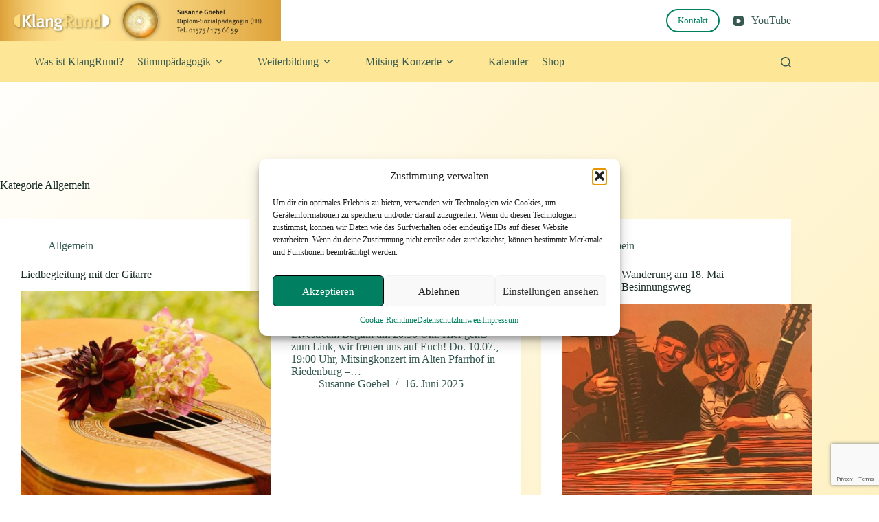

--- FILE ---
content_type: text/html; charset=utf-8
request_url: https://www.google.com/recaptcha/api2/anchor?ar=1&k=6LfR4AcrAAAAAJEztgZI_uoWBc1WcZHanNTclVct&co=aHR0cHM6Ly9rbGFuZ3J1bmQuZGU6NDQz&hl=en&v=PoyoqOPhxBO7pBk68S4YbpHZ&size=invisible&anchor-ms=20000&execute-ms=30000&cb=v446kw332s16
body_size: 48658
content:
<!DOCTYPE HTML><html dir="ltr" lang="en"><head><meta http-equiv="Content-Type" content="text/html; charset=UTF-8">
<meta http-equiv="X-UA-Compatible" content="IE=edge">
<title>reCAPTCHA</title>
<style type="text/css">
/* cyrillic-ext */
@font-face {
  font-family: 'Roboto';
  font-style: normal;
  font-weight: 400;
  font-stretch: 100%;
  src: url(//fonts.gstatic.com/s/roboto/v48/KFO7CnqEu92Fr1ME7kSn66aGLdTylUAMa3GUBHMdazTgWw.woff2) format('woff2');
  unicode-range: U+0460-052F, U+1C80-1C8A, U+20B4, U+2DE0-2DFF, U+A640-A69F, U+FE2E-FE2F;
}
/* cyrillic */
@font-face {
  font-family: 'Roboto';
  font-style: normal;
  font-weight: 400;
  font-stretch: 100%;
  src: url(//fonts.gstatic.com/s/roboto/v48/KFO7CnqEu92Fr1ME7kSn66aGLdTylUAMa3iUBHMdazTgWw.woff2) format('woff2');
  unicode-range: U+0301, U+0400-045F, U+0490-0491, U+04B0-04B1, U+2116;
}
/* greek-ext */
@font-face {
  font-family: 'Roboto';
  font-style: normal;
  font-weight: 400;
  font-stretch: 100%;
  src: url(//fonts.gstatic.com/s/roboto/v48/KFO7CnqEu92Fr1ME7kSn66aGLdTylUAMa3CUBHMdazTgWw.woff2) format('woff2');
  unicode-range: U+1F00-1FFF;
}
/* greek */
@font-face {
  font-family: 'Roboto';
  font-style: normal;
  font-weight: 400;
  font-stretch: 100%;
  src: url(//fonts.gstatic.com/s/roboto/v48/KFO7CnqEu92Fr1ME7kSn66aGLdTylUAMa3-UBHMdazTgWw.woff2) format('woff2');
  unicode-range: U+0370-0377, U+037A-037F, U+0384-038A, U+038C, U+038E-03A1, U+03A3-03FF;
}
/* math */
@font-face {
  font-family: 'Roboto';
  font-style: normal;
  font-weight: 400;
  font-stretch: 100%;
  src: url(//fonts.gstatic.com/s/roboto/v48/KFO7CnqEu92Fr1ME7kSn66aGLdTylUAMawCUBHMdazTgWw.woff2) format('woff2');
  unicode-range: U+0302-0303, U+0305, U+0307-0308, U+0310, U+0312, U+0315, U+031A, U+0326-0327, U+032C, U+032F-0330, U+0332-0333, U+0338, U+033A, U+0346, U+034D, U+0391-03A1, U+03A3-03A9, U+03B1-03C9, U+03D1, U+03D5-03D6, U+03F0-03F1, U+03F4-03F5, U+2016-2017, U+2034-2038, U+203C, U+2040, U+2043, U+2047, U+2050, U+2057, U+205F, U+2070-2071, U+2074-208E, U+2090-209C, U+20D0-20DC, U+20E1, U+20E5-20EF, U+2100-2112, U+2114-2115, U+2117-2121, U+2123-214F, U+2190, U+2192, U+2194-21AE, U+21B0-21E5, U+21F1-21F2, U+21F4-2211, U+2213-2214, U+2216-22FF, U+2308-230B, U+2310, U+2319, U+231C-2321, U+2336-237A, U+237C, U+2395, U+239B-23B7, U+23D0, U+23DC-23E1, U+2474-2475, U+25AF, U+25B3, U+25B7, U+25BD, U+25C1, U+25CA, U+25CC, U+25FB, U+266D-266F, U+27C0-27FF, U+2900-2AFF, U+2B0E-2B11, U+2B30-2B4C, U+2BFE, U+3030, U+FF5B, U+FF5D, U+1D400-1D7FF, U+1EE00-1EEFF;
}
/* symbols */
@font-face {
  font-family: 'Roboto';
  font-style: normal;
  font-weight: 400;
  font-stretch: 100%;
  src: url(//fonts.gstatic.com/s/roboto/v48/KFO7CnqEu92Fr1ME7kSn66aGLdTylUAMaxKUBHMdazTgWw.woff2) format('woff2');
  unicode-range: U+0001-000C, U+000E-001F, U+007F-009F, U+20DD-20E0, U+20E2-20E4, U+2150-218F, U+2190, U+2192, U+2194-2199, U+21AF, U+21E6-21F0, U+21F3, U+2218-2219, U+2299, U+22C4-22C6, U+2300-243F, U+2440-244A, U+2460-24FF, U+25A0-27BF, U+2800-28FF, U+2921-2922, U+2981, U+29BF, U+29EB, U+2B00-2BFF, U+4DC0-4DFF, U+FFF9-FFFB, U+10140-1018E, U+10190-1019C, U+101A0, U+101D0-101FD, U+102E0-102FB, U+10E60-10E7E, U+1D2C0-1D2D3, U+1D2E0-1D37F, U+1F000-1F0FF, U+1F100-1F1AD, U+1F1E6-1F1FF, U+1F30D-1F30F, U+1F315, U+1F31C, U+1F31E, U+1F320-1F32C, U+1F336, U+1F378, U+1F37D, U+1F382, U+1F393-1F39F, U+1F3A7-1F3A8, U+1F3AC-1F3AF, U+1F3C2, U+1F3C4-1F3C6, U+1F3CA-1F3CE, U+1F3D4-1F3E0, U+1F3ED, U+1F3F1-1F3F3, U+1F3F5-1F3F7, U+1F408, U+1F415, U+1F41F, U+1F426, U+1F43F, U+1F441-1F442, U+1F444, U+1F446-1F449, U+1F44C-1F44E, U+1F453, U+1F46A, U+1F47D, U+1F4A3, U+1F4B0, U+1F4B3, U+1F4B9, U+1F4BB, U+1F4BF, U+1F4C8-1F4CB, U+1F4D6, U+1F4DA, U+1F4DF, U+1F4E3-1F4E6, U+1F4EA-1F4ED, U+1F4F7, U+1F4F9-1F4FB, U+1F4FD-1F4FE, U+1F503, U+1F507-1F50B, U+1F50D, U+1F512-1F513, U+1F53E-1F54A, U+1F54F-1F5FA, U+1F610, U+1F650-1F67F, U+1F687, U+1F68D, U+1F691, U+1F694, U+1F698, U+1F6AD, U+1F6B2, U+1F6B9-1F6BA, U+1F6BC, U+1F6C6-1F6CF, U+1F6D3-1F6D7, U+1F6E0-1F6EA, U+1F6F0-1F6F3, U+1F6F7-1F6FC, U+1F700-1F7FF, U+1F800-1F80B, U+1F810-1F847, U+1F850-1F859, U+1F860-1F887, U+1F890-1F8AD, U+1F8B0-1F8BB, U+1F8C0-1F8C1, U+1F900-1F90B, U+1F93B, U+1F946, U+1F984, U+1F996, U+1F9E9, U+1FA00-1FA6F, U+1FA70-1FA7C, U+1FA80-1FA89, U+1FA8F-1FAC6, U+1FACE-1FADC, U+1FADF-1FAE9, U+1FAF0-1FAF8, U+1FB00-1FBFF;
}
/* vietnamese */
@font-face {
  font-family: 'Roboto';
  font-style: normal;
  font-weight: 400;
  font-stretch: 100%;
  src: url(//fonts.gstatic.com/s/roboto/v48/KFO7CnqEu92Fr1ME7kSn66aGLdTylUAMa3OUBHMdazTgWw.woff2) format('woff2');
  unicode-range: U+0102-0103, U+0110-0111, U+0128-0129, U+0168-0169, U+01A0-01A1, U+01AF-01B0, U+0300-0301, U+0303-0304, U+0308-0309, U+0323, U+0329, U+1EA0-1EF9, U+20AB;
}
/* latin-ext */
@font-face {
  font-family: 'Roboto';
  font-style: normal;
  font-weight: 400;
  font-stretch: 100%;
  src: url(//fonts.gstatic.com/s/roboto/v48/KFO7CnqEu92Fr1ME7kSn66aGLdTylUAMa3KUBHMdazTgWw.woff2) format('woff2');
  unicode-range: U+0100-02BA, U+02BD-02C5, U+02C7-02CC, U+02CE-02D7, U+02DD-02FF, U+0304, U+0308, U+0329, U+1D00-1DBF, U+1E00-1E9F, U+1EF2-1EFF, U+2020, U+20A0-20AB, U+20AD-20C0, U+2113, U+2C60-2C7F, U+A720-A7FF;
}
/* latin */
@font-face {
  font-family: 'Roboto';
  font-style: normal;
  font-weight: 400;
  font-stretch: 100%;
  src: url(//fonts.gstatic.com/s/roboto/v48/KFO7CnqEu92Fr1ME7kSn66aGLdTylUAMa3yUBHMdazQ.woff2) format('woff2');
  unicode-range: U+0000-00FF, U+0131, U+0152-0153, U+02BB-02BC, U+02C6, U+02DA, U+02DC, U+0304, U+0308, U+0329, U+2000-206F, U+20AC, U+2122, U+2191, U+2193, U+2212, U+2215, U+FEFF, U+FFFD;
}
/* cyrillic-ext */
@font-face {
  font-family: 'Roboto';
  font-style: normal;
  font-weight: 500;
  font-stretch: 100%;
  src: url(//fonts.gstatic.com/s/roboto/v48/KFO7CnqEu92Fr1ME7kSn66aGLdTylUAMa3GUBHMdazTgWw.woff2) format('woff2');
  unicode-range: U+0460-052F, U+1C80-1C8A, U+20B4, U+2DE0-2DFF, U+A640-A69F, U+FE2E-FE2F;
}
/* cyrillic */
@font-face {
  font-family: 'Roboto';
  font-style: normal;
  font-weight: 500;
  font-stretch: 100%;
  src: url(//fonts.gstatic.com/s/roboto/v48/KFO7CnqEu92Fr1ME7kSn66aGLdTylUAMa3iUBHMdazTgWw.woff2) format('woff2');
  unicode-range: U+0301, U+0400-045F, U+0490-0491, U+04B0-04B1, U+2116;
}
/* greek-ext */
@font-face {
  font-family: 'Roboto';
  font-style: normal;
  font-weight: 500;
  font-stretch: 100%;
  src: url(//fonts.gstatic.com/s/roboto/v48/KFO7CnqEu92Fr1ME7kSn66aGLdTylUAMa3CUBHMdazTgWw.woff2) format('woff2');
  unicode-range: U+1F00-1FFF;
}
/* greek */
@font-face {
  font-family: 'Roboto';
  font-style: normal;
  font-weight: 500;
  font-stretch: 100%;
  src: url(//fonts.gstatic.com/s/roboto/v48/KFO7CnqEu92Fr1ME7kSn66aGLdTylUAMa3-UBHMdazTgWw.woff2) format('woff2');
  unicode-range: U+0370-0377, U+037A-037F, U+0384-038A, U+038C, U+038E-03A1, U+03A3-03FF;
}
/* math */
@font-face {
  font-family: 'Roboto';
  font-style: normal;
  font-weight: 500;
  font-stretch: 100%;
  src: url(//fonts.gstatic.com/s/roboto/v48/KFO7CnqEu92Fr1ME7kSn66aGLdTylUAMawCUBHMdazTgWw.woff2) format('woff2');
  unicode-range: U+0302-0303, U+0305, U+0307-0308, U+0310, U+0312, U+0315, U+031A, U+0326-0327, U+032C, U+032F-0330, U+0332-0333, U+0338, U+033A, U+0346, U+034D, U+0391-03A1, U+03A3-03A9, U+03B1-03C9, U+03D1, U+03D5-03D6, U+03F0-03F1, U+03F4-03F5, U+2016-2017, U+2034-2038, U+203C, U+2040, U+2043, U+2047, U+2050, U+2057, U+205F, U+2070-2071, U+2074-208E, U+2090-209C, U+20D0-20DC, U+20E1, U+20E5-20EF, U+2100-2112, U+2114-2115, U+2117-2121, U+2123-214F, U+2190, U+2192, U+2194-21AE, U+21B0-21E5, U+21F1-21F2, U+21F4-2211, U+2213-2214, U+2216-22FF, U+2308-230B, U+2310, U+2319, U+231C-2321, U+2336-237A, U+237C, U+2395, U+239B-23B7, U+23D0, U+23DC-23E1, U+2474-2475, U+25AF, U+25B3, U+25B7, U+25BD, U+25C1, U+25CA, U+25CC, U+25FB, U+266D-266F, U+27C0-27FF, U+2900-2AFF, U+2B0E-2B11, U+2B30-2B4C, U+2BFE, U+3030, U+FF5B, U+FF5D, U+1D400-1D7FF, U+1EE00-1EEFF;
}
/* symbols */
@font-face {
  font-family: 'Roboto';
  font-style: normal;
  font-weight: 500;
  font-stretch: 100%;
  src: url(//fonts.gstatic.com/s/roboto/v48/KFO7CnqEu92Fr1ME7kSn66aGLdTylUAMaxKUBHMdazTgWw.woff2) format('woff2');
  unicode-range: U+0001-000C, U+000E-001F, U+007F-009F, U+20DD-20E0, U+20E2-20E4, U+2150-218F, U+2190, U+2192, U+2194-2199, U+21AF, U+21E6-21F0, U+21F3, U+2218-2219, U+2299, U+22C4-22C6, U+2300-243F, U+2440-244A, U+2460-24FF, U+25A0-27BF, U+2800-28FF, U+2921-2922, U+2981, U+29BF, U+29EB, U+2B00-2BFF, U+4DC0-4DFF, U+FFF9-FFFB, U+10140-1018E, U+10190-1019C, U+101A0, U+101D0-101FD, U+102E0-102FB, U+10E60-10E7E, U+1D2C0-1D2D3, U+1D2E0-1D37F, U+1F000-1F0FF, U+1F100-1F1AD, U+1F1E6-1F1FF, U+1F30D-1F30F, U+1F315, U+1F31C, U+1F31E, U+1F320-1F32C, U+1F336, U+1F378, U+1F37D, U+1F382, U+1F393-1F39F, U+1F3A7-1F3A8, U+1F3AC-1F3AF, U+1F3C2, U+1F3C4-1F3C6, U+1F3CA-1F3CE, U+1F3D4-1F3E0, U+1F3ED, U+1F3F1-1F3F3, U+1F3F5-1F3F7, U+1F408, U+1F415, U+1F41F, U+1F426, U+1F43F, U+1F441-1F442, U+1F444, U+1F446-1F449, U+1F44C-1F44E, U+1F453, U+1F46A, U+1F47D, U+1F4A3, U+1F4B0, U+1F4B3, U+1F4B9, U+1F4BB, U+1F4BF, U+1F4C8-1F4CB, U+1F4D6, U+1F4DA, U+1F4DF, U+1F4E3-1F4E6, U+1F4EA-1F4ED, U+1F4F7, U+1F4F9-1F4FB, U+1F4FD-1F4FE, U+1F503, U+1F507-1F50B, U+1F50D, U+1F512-1F513, U+1F53E-1F54A, U+1F54F-1F5FA, U+1F610, U+1F650-1F67F, U+1F687, U+1F68D, U+1F691, U+1F694, U+1F698, U+1F6AD, U+1F6B2, U+1F6B9-1F6BA, U+1F6BC, U+1F6C6-1F6CF, U+1F6D3-1F6D7, U+1F6E0-1F6EA, U+1F6F0-1F6F3, U+1F6F7-1F6FC, U+1F700-1F7FF, U+1F800-1F80B, U+1F810-1F847, U+1F850-1F859, U+1F860-1F887, U+1F890-1F8AD, U+1F8B0-1F8BB, U+1F8C0-1F8C1, U+1F900-1F90B, U+1F93B, U+1F946, U+1F984, U+1F996, U+1F9E9, U+1FA00-1FA6F, U+1FA70-1FA7C, U+1FA80-1FA89, U+1FA8F-1FAC6, U+1FACE-1FADC, U+1FADF-1FAE9, U+1FAF0-1FAF8, U+1FB00-1FBFF;
}
/* vietnamese */
@font-face {
  font-family: 'Roboto';
  font-style: normal;
  font-weight: 500;
  font-stretch: 100%;
  src: url(//fonts.gstatic.com/s/roboto/v48/KFO7CnqEu92Fr1ME7kSn66aGLdTylUAMa3OUBHMdazTgWw.woff2) format('woff2');
  unicode-range: U+0102-0103, U+0110-0111, U+0128-0129, U+0168-0169, U+01A0-01A1, U+01AF-01B0, U+0300-0301, U+0303-0304, U+0308-0309, U+0323, U+0329, U+1EA0-1EF9, U+20AB;
}
/* latin-ext */
@font-face {
  font-family: 'Roboto';
  font-style: normal;
  font-weight: 500;
  font-stretch: 100%;
  src: url(//fonts.gstatic.com/s/roboto/v48/KFO7CnqEu92Fr1ME7kSn66aGLdTylUAMa3KUBHMdazTgWw.woff2) format('woff2');
  unicode-range: U+0100-02BA, U+02BD-02C5, U+02C7-02CC, U+02CE-02D7, U+02DD-02FF, U+0304, U+0308, U+0329, U+1D00-1DBF, U+1E00-1E9F, U+1EF2-1EFF, U+2020, U+20A0-20AB, U+20AD-20C0, U+2113, U+2C60-2C7F, U+A720-A7FF;
}
/* latin */
@font-face {
  font-family: 'Roboto';
  font-style: normal;
  font-weight: 500;
  font-stretch: 100%;
  src: url(//fonts.gstatic.com/s/roboto/v48/KFO7CnqEu92Fr1ME7kSn66aGLdTylUAMa3yUBHMdazQ.woff2) format('woff2');
  unicode-range: U+0000-00FF, U+0131, U+0152-0153, U+02BB-02BC, U+02C6, U+02DA, U+02DC, U+0304, U+0308, U+0329, U+2000-206F, U+20AC, U+2122, U+2191, U+2193, U+2212, U+2215, U+FEFF, U+FFFD;
}
/* cyrillic-ext */
@font-face {
  font-family: 'Roboto';
  font-style: normal;
  font-weight: 900;
  font-stretch: 100%;
  src: url(//fonts.gstatic.com/s/roboto/v48/KFO7CnqEu92Fr1ME7kSn66aGLdTylUAMa3GUBHMdazTgWw.woff2) format('woff2');
  unicode-range: U+0460-052F, U+1C80-1C8A, U+20B4, U+2DE0-2DFF, U+A640-A69F, U+FE2E-FE2F;
}
/* cyrillic */
@font-face {
  font-family: 'Roboto';
  font-style: normal;
  font-weight: 900;
  font-stretch: 100%;
  src: url(//fonts.gstatic.com/s/roboto/v48/KFO7CnqEu92Fr1ME7kSn66aGLdTylUAMa3iUBHMdazTgWw.woff2) format('woff2');
  unicode-range: U+0301, U+0400-045F, U+0490-0491, U+04B0-04B1, U+2116;
}
/* greek-ext */
@font-face {
  font-family: 'Roboto';
  font-style: normal;
  font-weight: 900;
  font-stretch: 100%;
  src: url(//fonts.gstatic.com/s/roboto/v48/KFO7CnqEu92Fr1ME7kSn66aGLdTylUAMa3CUBHMdazTgWw.woff2) format('woff2');
  unicode-range: U+1F00-1FFF;
}
/* greek */
@font-face {
  font-family: 'Roboto';
  font-style: normal;
  font-weight: 900;
  font-stretch: 100%;
  src: url(//fonts.gstatic.com/s/roboto/v48/KFO7CnqEu92Fr1ME7kSn66aGLdTylUAMa3-UBHMdazTgWw.woff2) format('woff2');
  unicode-range: U+0370-0377, U+037A-037F, U+0384-038A, U+038C, U+038E-03A1, U+03A3-03FF;
}
/* math */
@font-face {
  font-family: 'Roboto';
  font-style: normal;
  font-weight: 900;
  font-stretch: 100%;
  src: url(//fonts.gstatic.com/s/roboto/v48/KFO7CnqEu92Fr1ME7kSn66aGLdTylUAMawCUBHMdazTgWw.woff2) format('woff2');
  unicode-range: U+0302-0303, U+0305, U+0307-0308, U+0310, U+0312, U+0315, U+031A, U+0326-0327, U+032C, U+032F-0330, U+0332-0333, U+0338, U+033A, U+0346, U+034D, U+0391-03A1, U+03A3-03A9, U+03B1-03C9, U+03D1, U+03D5-03D6, U+03F0-03F1, U+03F4-03F5, U+2016-2017, U+2034-2038, U+203C, U+2040, U+2043, U+2047, U+2050, U+2057, U+205F, U+2070-2071, U+2074-208E, U+2090-209C, U+20D0-20DC, U+20E1, U+20E5-20EF, U+2100-2112, U+2114-2115, U+2117-2121, U+2123-214F, U+2190, U+2192, U+2194-21AE, U+21B0-21E5, U+21F1-21F2, U+21F4-2211, U+2213-2214, U+2216-22FF, U+2308-230B, U+2310, U+2319, U+231C-2321, U+2336-237A, U+237C, U+2395, U+239B-23B7, U+23D0, U+23DC-23E1, U+2474-2475, U+25AF, U+25B3, U+25B7, U+25BD, U+25C1, U+25CA, U+25CC, U+25FB, U+266D-266F, U+27C0-27FF, U+2900-2AFF, U+2B0E-2B11, U+2B30-2B4C, U+2BFE, U+3030, U+FF5B, U+FF5D, U+1D400-1D7FF, U+1EE00-1EEFF;
}
/* symbols */
@font-face {
  font-family: 'Roboto';
  font-style: normal;
  font-weight: 900;
  font-stretch: 100%;
  src: url(//fonts.gstatic.com/s/roboto/v48/KFO7CnqEu92Fr1ME7kSn66aGLdTylUAMaxKUBHMdazTgWw.woff2) format('woff2');
  unicode-range: U+0001-000C, U+000E-001F, U+007F-009F, U+20DD-20E0, U+20E2-20E4, U+2150-218F, U+2190, U+2192, U+2194-2199, U+21AF, U+21E6-21F0, U+21F3, U+2218-2219, U+2299, U+22C4-22C6, U+2300-243F, U+2440-244A, U+2460-24FF, U+25A0-27BF, U+2800-28FF, U+2921-2922, U+2981, U+29BF, U+29EB, U+2B00-2BFF, U+4DC0-4DFF, U+FFF9-FFFB, U+10140-1018E, U+10190-1019C, U+101A0, U+101D0-101FD, U+102E0-102FB, U+10E60-10E7E, U+1D2C0-1D2D3, U+1D2E0-1D37F, U+1F000-1F0FF, U+1F100-1F1AD, U+1F1E6-1F1FF, U+1F30D-1F30F, U+1F315, U+1F31C, U+1F31E, U+1F320-1F32C, U+1F336, U+1F378, U+1F37D, U+1F382, U+1F393-1F39F, U+1F3A7-1F3A8, U+1F3AC-1F3AF, U+1F3C2, U+1F3C4-1F3C6, U+1F3CA-1F3CE, U+1F3D4-1F3E0, U+1F3ED, U+1F3F1-1F3F3, U+1F3F5-1F3F7, U+1F408, U+1F415, U+1F41F, U+1F426, U+1F43F, U+1F441-1F442, U+1F444, U+1F446-1F449, U+1F44C-1F44E, U+1F453, U+1F46A, U+1F47D, U+1F4A3, U+1F4B0, U+1F4B3, U+1F4B9, U+1F4BB, U+1F4BF, U+1F4C8-1F4CB, U+1F4D6, U+1F4DA, U+1F4DF, U+1F4E3-1F4E6, U+1F4EA-1F4ED, U+1F4F7, U+1F4F9-1F4FB, U+1F4FD-1F4FE, U+1F503, U+1F507-1F50B, U+1F50D, U+1F512-1F513, U+1F53E-1F54A, U+1F54F-1F5FA, U+1F610, U+1F650-1F67F, U+1F687, U+1F68D, U+1F691, U+1F694, U+1F698, U+1F6AD, U+1F6B2, U+1F6B9-1F6BA, U+1F6BC, U+1F6C6-1F6CF, U+1F6D3-1F6D7, U+1F6E0-1F6EA, U+1F6F0-1F6F3, U+1F6F7-1F6FC, U+1F700-1F7FF, U+1F800-1F80B, U+1F810-1F847, U+1F850-1F859, U+1F860-1F887, U+1F890-1F8AD, U+1F8B0-1F8BB, U+1F8C0-1F8C1, U+1F900-1F90B, U+1F93B, U+1F946, U+1F984, U+1F996, U+1F9E9, U+1FA00-1FA6F, U+1FA70-1FA7C, U+1FA80-1FA89, U+1FA8F-1FAC6, U+1FACE-1FADC, U+1FADF-1FAE9, U+1FAF0-1FAF8, U+1FB00-1FBFF;
}
/* vietnamese */
@font-face {
  font-family: 'Roboto';
  font-style: normal;
  font-weight: 900;
  font-stretch: 100%;
  src: url(//fonts.gstatic.com/s/roboto/v48/KFO7CnqEu92Fr1ME7kSn66aGLdTylUAMa3OUBHMdazTgWw.woff2) format('woff2');
  unicode-range: U+0102-0103, U+0110-0111, U+0128-0129, U+0168-0169, U+01A0-01A1, U+01AF-01B0, U+0300-0301, U+0303-0304, U+0308-0309, U+0323, U+0329, U+1EA0-1EF9, U+20AB;
}
/* latin-ext */
@font-face {
  font-family: 'Roboto';
  font-style: normal;
  font-weight: 900;
  font-stretch: 100%;
  src: url(//fonts.gstatic.com/s/roboto/v48/KFO7CnqEu92Fr1ME7kSn66aGLdTylUAMa3KUBHMdazTgWw.woff2) format('woff2');
  unicode-range: U+0100-02BA, U+02BD-02C5, U+02C7-02CC, U+02CE-02D7, U+02DD-02FF, U+0304, U+0308, U+0329, U+1D00-1DBF, U+1E00-1E9F, U+1EF2-1EFF, U+2020, U+20A0-20AB, U+20AD-20C0, U+2113, U+2C60-2C7F, U+A720-A7FF;
}
/* latin */
@font-face {
  font-family: 'Roboto';
  font-style: normal;
  font-weight: 900;
  font-stretch: 100%;
  src: url(//fonts.gstatic.com/s/roboto/v48/KFO7CnqEu92Fr1ME7kSn66aGLdTylUAMa3yUBHMdazQ.woff2) format('woff2');
  unicode-range: U+0000-00FF, U+0131, U+0152-0153, U+02BB-02BC, U+02C6, U+02DA, U+02DC, U+0304, U+0308, U+0329, U+2000-206F, U+20AC, U+2122, U+2191, U+2193, U+2212, U+2215, U+FEFF, U+FFFD;
}

</style>
<link rel="stylesheet" type="text/css" href="https://www.gstatic.com/recaptcha/releases/PoyoqOPhxBO7pBk68S4YbpHZ/styles__ltr.css">
<script nonce="Ux0Y1rUBp9caSGu9ogA58w" type="text/javascript">window['__recaptcha_api'] = 'https://www.google.com/recaptcha/api2/';</script>
<script type="text/javascript" src="https://www.gstatic.com/recaptcha/releases/PoyoqOPhxBO7pBk68S4YbpHZ/recaptcha__en.js" nonce="Ux0Y1rUBp9caSGu9ogA58w">
      
    </script></head>
<body><div id="rc-anchor-alert" class="rc-anchor-alert"></div>
<input type="hidden" id="recaptcha-token" value="[base64]">
<script type="text/javascript" nonce="Ux0Y1rUBp9caSGu9ogA58w">
      recaptcha.anchor.Main.init("[\x22ainput\x22,[\x22bgdata\x22,\x22\x22,\[base64]/[base64]/[base64]/[base64]/cjw8ejpyPj4+eil9Y2F0Y2gobCl7dGhyb3cgbDt9fSxIPWZ1bmN0aW9uKHcsdCx6KXtpZih3PT0xOTR8fHc9PTIwOCl0LnZbd10/dC52W3ddLmNvbmNhdCh6KTp0LnZbd109b2Yoeix0KTtlbHNle2lmKHQuYkImJnchPTMxNylyZXR1cm47dz09NjZ8fHc9PTEyMnx8dz09NDcwfHx3PT00NHx8dz09NDE2fHx3PT0zOTd8fHc9PTQyMXx8dz09Njh8fHc9PTcwfHx3PT0xODQ/[base64]/[base64]/[base64]/bmV3IGRbVl0oSlswXSk6cD09Mj9uZXcgZFtWXShKWzBdLEpbMV0pOnA9PTM/bmV3IGRbVl0oSlswXSxKWzFdLEpbMl0pOnA9PTQ/[base64]/[base64]/[base64]/[base64]\x22,\[base64]\\u003d\x22,\x22fl5tEwxoGUc0w7XChy8Cw5TDj2/DkMO8wp8Sw6XCpW4fAQfDuE8cLVPDiAolw4oPIhnCpcOdwpfCjyxYw5Blw6DDl8K9wqnCt3HCkcOYwroPwpjCpcO9aMKjAA0Aw40hBcKzcMKvXi5PWsKkwp/CmBfDmlp2w7BRI8KNw63Dn8OSw655WMOnw53Ck0LCnkkUQ2Q8w5tnAmjCvsK9w7FtCChIcksdwptCw6YAAcKaHC9VwrYow7tiUDrDvMOxwqdFw4TDjn9eXsOraEd/SsOfw7/DvsOuLMKdGcOzZcKww60bNXZOwoJGMXHCnSjCvcKhw64YwqcqwqsXIU7CpsKeZxYzwpzDisKCwokMwq3DjsOHw65tbQ4Vw7ICw5LCj8KtasOBwopxccK8w5RLOcOIw6FaLj3Ckn/[base64]/ChlZlYsKNwqPCn8OjEQhKCMOsw4tywp3CnsKfBV7Cu2XCgMKgw6FXw4jDn8KJZ8KtIQ/DjMOGDEPCqcOLwq/[base64]/A0c4wonCgcOcAsOSVQ0+w6rCo0vCk0BCDMKGbh0WwrbCksKDw43Dr2d3wrMvwpzDvELCly/Cl8OEwqvCkgBkT8KPwrrDiCbCpTAew41Yw6LDtMOMARldw7Ydw7PDvMOjw6dmCkLDqMOzJMOJJcKvPWZLb3w7FsOtw581L1TCqMKATcKhVsOowobCuMO8woJIG8KuJsKhO0FiUMK3YcOLRsKow4k/KcOXwpLDvsOTdH3DoF7DrMK6EMKXwqkaw4DDmMOQw4/[base64]/wooJwr/[base64]/woDDpEFdwrHDrcOTwoVeccKLYcKDwpcww4jDrcKxWsK7KAhdw5UXwpTDhMOJGMKew4TCn8Kkwo/DmDgoPcOFw7YENXlMwq3Crk7DmiTCisOkT2jDpXnCscK9ImpIWQBYI8Ktw6J5w6RMAgvDp1VXw47ClghlwoLCnh/DhMOjdyZBwqwpXl0Qw7lEa8KjYcKfw4xIAsOmCwzCiXxoNCfDscOCJ8Kicn81dirDmsO9F2rCkVLCgV/Dtk4ewpTDiMOHQcOfw7zDtcOEw6/Ds2ouw7XCpgDDhgLCuRpFw6Irw5rDssO9wpjDkcO9TsKLw5bDu8OXwpDDj1JcaD/CiMKtYcOjwrpUY1Zpw5dNIXfDjMOtw57Do8O/[base64]/DpX9+woRdw6fClgrCpgApfzlZwpRZHsKFwprCusOMwq3DjMKRw4MCwqhHw6dbw4kzw6zCj0HCksKJI8K/[base64]/CtHwTw4/[base64]/DoMKIw5NgZ1XDo2IJw6x7ZMObwrrCkX49w6pNQcKIwrw7woA2dRJBw4wxFwMdIx/CiMOnw7Rnw4rDgUZ8W8KXRcKpw6RpOhzCqwAuw4IKMMOvwot3FHfDi8ORwpQRTGg9wpDCnVU8Dnwfw6N7U8Kkd8OQH1RgbMOtDAnDhC3CgTotHA1TC8OPw7/CiU5pw7k/PUkswoBcbFvCgRjCmcOIcmJbbsOFLsOAwoUkwrPCucK2JzRpw5jDnV1xwp8heMOaeE1kaBQ/VMKtw4vDkMOIwoXCl8O8w45awp0DWRjDusK+dEvCjW53wrF9VsKFwp3CucK+w7TDg8Ocw44AwpUgwrPDqMKQNsOmwrbDslB4aDfCgcOcw6hJw4h8wro7wrXCqhEUQwdTPB9WbsKgUsO2CsKnw57CkcKCacOAwolywqBRw4gcOi/CnwsxcQfCtxPCrsOSw47Clm8XAsO5w73CsMKVS8O1w7DCiU5hw43Cnm4Ew4paP8KpLkvCiGNUYMKiOMKbJsOuw6otwqsBdsOEw4/DrcOeVWbDicOOw4HCnMKdwqR8wpM4Cls3woPCu0QDcsOmQsKZYcKuwroZRCnDi3VHA3t3wrnCk8Ktw5BOE8KIBi1uGiwCZsOFagALKMOWBsKrHFMcGMOrw6XCo8OuwqbCqMKKaSXDn8Kkwp/CvBEdw6tRwoHDiwbDkUzDqcOqw5fCjEIGUU5vwpZYClbDoVHCsmN7AXA7CcKSUMKFwpHCmkFmLlXCtcKpw5/[base64]/[base64]/wqcddWTDoXbCvTzDnC7Ds2cdw6wCZ8O1wqU/woYJUULCncO3GcKSw7/Dv1nDiS1Qw5rDhkPDmljCh8ORw4jCr2kYVy7CqsO+wqF6w4heNsKebHrChsKiw7fDtwU/WnzDlMOlw7B1AX7CssOowoVGw7fDuMO6L2BdZ8KGw5V9wpTDqcOiHsKmw5DCkMK6w4ROfUVIwpfDjCDClMOFw7HCqsKPGcKNwo7CuG8pw5bCg3lDwp/Cl0RywrYtwrLChXc6wpVkw5rCgsOHJibDhx/[base64]/L8OmCcOmw4XCjkbCi8ODW8OTw6wKwoUaDiE4w6NzwrU9B8O/ScOSdm84wovDsMOYw5PCnMOFK8Krw7DClMOMWMKxAGbDlhLDkTbCiEHDtsOBwobDhsOWw7XClwRiNjE3VMOkw6rCtCd/wqdiZwHDmivDmcO9w7DCrD7DrwfClcOTw7/CgcKZw7/DiHgUVcO9FcOrBQ/Ci1jDhELClcOAQg/[base64]/wo/DjSzDs8O6OMK8wqhEwprCuGPDiX3DmGkDw5VpSsOkHlrCmMKqwrd1ccO4K2DCoFI6w4PDgMKdRsKrw5MzN8OgwoEAdsKbw5xhEsKXZsK6PX1pw5HDkWTDjMKTDMOpwq/Dv8Oxwrgwwp7CkGjCnsKzw4LCvnvCpcKKwpNBwpvClToEwr94CH/CoMK9wq/CsnAaQcK8HcKiMD8nElLDtcOGw7rCu8Kiw69MwofChcKJExoIw7/CsU7Ch8OdwpZ9DcO9wpDDisKodg/CssKKFi/Cuz16wpfCoj9Zw5lOw4Rxw7AAw67CnMOuHcKMwrRLdgNhfMOaw60RwpYyUWZaGhzCkVTCrDMpw6HDqxY0Nzknwo9Yw47DqMK5DsKqw6zDo8KWGsO7NcO/[base64]/Dlnd7w4TCksKewoUbJMOIwrfDszgrwpV4Sh7CjWgYw7kSFR53dCvDvjpWE0Btw6tUw7AZw5nCnsKgw7HDtGnCnRVPw6fDsDlAaQ/[base64]/wp/[base64]/Dhk4Hw6o+wpQJw5jDkcKKwp1pCA94HHU1QVTCuGjClsO0w7Rjw7xtKcOFw5NHaSN+w7UEw43Cm8KGwrx1AlLDvsK1A8OnQ8K4w7zCqMOZFWPDhXwvfsK5P8ObwqvCoCY/CRcqAsO1b8KZGcOCwqdNwqzCnMKhIjnCgsKnw4FUwo8rw7PDlx0Ow65CfS8zwoHChVMmfDsrw5PCgGUXUxLDpMOIYjDDv8OZwoY7w75NQsObfRhJf8KWAlh7w7R/wrsuw5DDlMOrwoYPPCtBwqd1NMOKwq/[base64]/[base64]/DnUTCuy1rZMO5w6gBYUMEBsKrKcKfPm3DuivDnUUyw6zCkiNNwo/DnBAvw4DDhA4XUhk0FFnCj8KbFS1cWMKxUxEqwqBQCQwpVVB8CHA4w6/DgMKawoXDrnnDrAVswr4Tw73CjWTClMObw4oxHC48O8Otw6rDgHJJw6PCtsKLanTCmcOcIcKXw7Q7wqHCuDkLTT91I23Ctx9yKsO2w5AUwqx9wqpQwobCisOIw4dwCXMXHMKNw5VpV8K9Y8KFJEjDomMkw4DCnkXDosKRVEnDlcO2wofCtHg8wpfDg8KzbcOjwq/DkhIANinClsKWwrXCm8OkZRkIZ0kvacKLw6/DssK9w73CgE3DgQ3Dh8KGw6XDl1d1a8OqfsK8QG5fEcOVwqk4woI5Z1vDnsOCQBtuCsKrw6PCukNXwqpbBiZgTU7Crj/ClcO+w63CtMOhGi3CkcKxw4DDi8OsOiZEMF7Dq8OKdVLCiT4Xwp9/w4JeU1nDlsOYw6Z+A2t7JMKDw50DIMKTw596GVkmGgbDvgQPW8OQwoNZwqDCmT3CnsOlwpdAXMKGOSVvMXt/w7jDmMO5RsOtw4zDgjoITE7Cm3Uiwq9tw73CqXlCXDRbwpzCjAchcHAZH8O7EMOpw6tmw5bCnCTDoDtIw7LDiT4yw4XCmgpAM8OVw6JXw4/DmsO9w4HCrMKUaMKuw4rDn3I9w7R+w6tJX8KvNcOHwp4ZCsOvwro6wpgxZ8OVw5oAICjCl8O+wp08wpgSTMK+PcO8woLCk8O+aT1zVAPDph/DowbDssKmVsOPwrvCncOmSyAvGBvCkTsELxRmdsKww5M0wrgbeGkCGsO9wp4ed8O6wo5RbsOYw4Yrw5XCty/CoxRNSMKHw5fCi8KdworDicOgw73DocOBwoTDnMKRwoxgwpVlAsKfMcKxw6Bqwr/Cuj1UNxMMK8O8Lyd7ZMKBESDDsh5BTkgKwq3Dg8O6wrrCnsO+acOifMKaJlsGw4ElwrbCl1EsUsKyU17DnkXCjMK1IG3CpMKNccOKfAIZMMOEC8OqElPDsBRlwpUTwoIwRMOlw4/[base64]/DqypDwpHCt3cuFGXDg8Obd38ObD1GwoVxw5Z6LMKmUsK+aQMmH07DlMKIelMDwp8Jw7dEI8OId3shw4rDpXlPwrjCs3ACw6zCmcOWaFBEc1Q0HS8jwofDgsOcwrBqwrLDt3DCnMK5MsKnOQ3DgsKDdMKYwofChxrCp8KKcMKsCE/ChyXDpMOeAQHCuRnDlsK5UsOqKVlrSkVKKlnCt8KRw4kMwrh7Mi1/[base64]/[base64]/bMKswq4cNxbDrhwyAsK4GUHCrMKSw4pDwr5kw5g9woXDkMK5wpbCmn3DsWxCDsO4aX5qR0LDviR7wrnCiwTCj8OGHwUNwoskO211w7PCr8KxC2TCnUUvfMOzBMKxE8KIRsOjwpFewpfChQsxEkLDsHvDtHnCtSFiBsK+w7luPsORemAxwp/Du8KZZkZRbcO6e8KLwoDDsHzDl101aXY5woPCs3PDl1TDmkguDTRew4vChBLDisOCw6pyw5JXQCRtw6AETmhYPMKSw7Ziw5VCw6ZLw5vCv8OIwpLCtzDDhg/DhMKQQhh5GXLCuMOSwrLCqmvDszBwJCjDl8OsfsOyw7A8dsKAw7LDpcKhLsKxeMOCwrA1w4R7w7lEwo/CtErChk0tTsKPw657w7MLCApEwpgRwqDDgcKmw6/DnkFhecOYw4bCt3RwwpXDvsOSRsOfSn3Cii7Dj3vDtsKKVVrDn8OMc8OTw6RhUyh2alLDucOZY23Dj2Mifz5WIQ/CilXDu8OyL8KmLsOQTXHDkWvCrH3DvwgcwpwFGsKVaMOOw6rCo38XRyrCl8KvNTBEw6ltwqw1w7U7cBECwqkrH2rCsg/Cg15Pw4jCh8KHw4dBw5rDrMO5bCo1S8KEdcO/wq9PVMOiw58GJn4/wrHCmiIjXsODW8KjZMOCwr0MccKMw4PCoCkuKx4MbsOBAsOTw5VeKW/DnFM8DsONwrPClW7CkSAiwrbDmQzCjMOEw4nDhxMRUXlQD8O9wqIdGMKzwo/[base64]/CmMOnGMO9Dyk7QMOOPcKgUhoSw7MIORLCpRvDk33Dl8KPBcO+UsKRwoZIe1V1w5N6E8OiXS09TxLCucOrw7AHIX5xwolxwrvCmBPDp8O6wpzDmF87NzUjSzU/w4x3wq91wpgeW8O/[base64]/DhMO4ZMKhNMKfw5Alw6vDhyPCj3REasO1ZMKaKhR6NsKDIsOwwr4aHMOrdETDlsKlw7HDssKwe0fDoRIXacKvdl/Ci8ORwpQyw4hbfhZDTcOnAMKLw6rDuMOXwq3Cu8Knw4jDkiPCtsK3w5BEQ2HCghTDosKJKcKUwr/DrUZ3w4PDlxozwq7Dq2rDpicaf8Oaw5EYw65TwoDCisKxw5HDpnhWfX3DnMOwYhpVRMOfw4EDPVfCicO5wpLCpDZLw4sWPho7wrddw7rCu8Kqw6www5HCmcK0wrl/wo8Uw5RtFVzDtE1rESVjw7F8Q2EgX8K9w73DhVd/R3Q8wrXDjcKsLR0CLl1DwprDhMKew7bChcOxwoItw7LDoMOpwpVueMKmw4XDhsKVw7DCrVNzw53CqsKLbsOnGMKZw5nDu8O8L8Onb2w2RxfDpB0vw6l7wo3Dg0vCu2/CtsOPw5zDny7DrsOZZwvDqSZywoUJDsOmeHHDnVrCl1VIOMOKETTCgBdgw5LCqQ8Uw4PCgxPDullKwqZHfDh7wp0iwopRagvCt1hJesKMw5Eqwr3Di8O/HsOgScOUw5jCkMOkYHROw4jCl8K1w5BTw6HDsFjCicKowopPwpJawozDp8OZwrdlEUDCinsVwpkgw5jDj8O2woULJltCwqdVw5LDglXCrMOEw4B5wrkvwr0WN8OxwrXCqApMwq4VAU47w6zDnFDCmCh2w6wdw4nCin/[base64]/[base64]/w4vDrR/Dp8OtwqDDvTIvHcOEwpYywq49wqNqwooTwq9QwphzBABSG8KRX8K5w65RO8KKwqbDt8OFw5rDu8KgQ8KJJBnCucKedgFlAsO0VAHDq8K6QsOVAQVmE8OxOnsXwpTDjyViesKEw6Imw7jCnsOUw7rCiMKxw4fCginCh1/[base64]/[base64]/YXl1acKZwpXCusOUwpXDicKWOhU0SFnDiwPCqMKTfH9JX8OxZsK5w7LDjMOPPcKOw4UhWMK+wptzLcKQw7HDsT1Yw6fCrcKEXcOSw6Fvwq96w4/[base64]/DuD/Co8O5KsKbw4QOMsOfwqJ/[base64]/DkMKhw7bDr3RiO8K2HsKgw5vDuW/DrsOhScKfw4LCqMKROVUbwrDCi2TCtjrDiGl/c8OUaVNRO8Ktw7HCicKNS2bCpCjDuivCqcK+w5YwwrkAYcKYw57DtsOKwrUHwoR2R8OhMl9qwosOcGDDrcKMTcO/w6PDgT1UNlfDojPDgMKsw57ChsO5wqfDlRMAw53CklzDksO1wq0KwoTCrVxSWMKMT8K6wqPCncK8DTfDrDR1w7DDq8KXwrJhw6zCllTDssKgWS82LwEGKDQyecKJw5fCtgJoQ8OXw7AaJMKyb07CocOmwoHDnsOIwrN1RnIiUUkwVCZTV8OnwoA/BBrCjcO+C8OuwrpJf1HDnCjClF/CvsKgwo3DmFFyW08fw7lMAw3DuTxVwoYmJsKWw6jDokTCoMOfw7BrwqDDq8KiT8KvUVDCgsOnwo/DuMOvU8OJw7rClcKhw4AZwpcQwo1DwrnCksOIwooRwpLDqcKhw5DCjwx9FsO1SMOlQXTDvW4Nw4nCgmkrw6jDmipvwp06w63CsQfDv0NaFcKPwr9FN8OtH8K/[base64]/ChGfDs8KzLwY1w4xpw7cjM8KDd8KmZSVIGAnChjPDrRrDlXrDiHTDisK1wrlywrnDpMKdLk7DgBbDicKfZwDDi1vDqsKdw6cfUsK5MEklw7fCnWPDizDDg8KuRcORw7PDpCMyRGHChAfDmH/DigI/enTCtcOXwptVw6zDmcKqWz/Cuyd4HmnDlcK0wrLCs1PCuMOxBQvDgcOiEn5pw6VLw4vDmcK4METDqMOHax8MccKUOlzDgiDCtcOhFXDDqzU4BcOMwpPChsOkKcOEw4XCn1tLwrFyw6pMPSnDkMOELsKlwqhVOUl7FC5lIcKbIyhZDjrDvDhfDxJ4wpHDrS/ClsOCwojDksORw4giIjPDlcKtw54QTzrDlMOZRSp0woA1S2dEFMOaw5bDrcKCw65Aw7ENTCLCm35VGcKBw453ZcKrw5kzwq1/TcKLwq4xTTc6w7s9RcKiw4Q5wqfCjMKEPnLCrMKUST0/wroew6N4BCbCiMKJbUbDkQtLNDI0aworwoJxXyXDthfDscK0DTdZFcKyP8K/wrh3XFfDv3HCt14Uw60sEHPDn8OWwpLDpzLDjcKIZMOhw68DSjpVLADDuTNQwpfDiMOJQR/DmsK8diRkPMO4w53CsMKgwrXCpBzCq8OmD3XCnsKuw6hOwqLCnDnDjsOfacOFw4A2YUk2wo3ChjRRMCzDsC1mfAYbwr0Mw6fDksKAwrckPmQ1GjYhw43DnEHCrH8CNcKMUwvDicOqMlTDmQXDssK6BhlfVcOZw5zDjmYxw6/CvsO9b8OTw5/Cl8O8w7xuw5TDhMKAYTDCkmpdwoPDpMOqw6s+ZgHDr8O0SMKZwrc5HcOVw7nCi8O5w4DDrcOpLsOHw4rDgMOQMSUdSiRzElcPwoU9QTNRJFp3BcK6G8KdXDDDq8KaCR8+w7nCgS/ClcKBIMOpBcOPwqLCsVsLTBNEw455E8KOw4wyNcOcw4bDiHPCsDACwqzDn2NTw5NNL2Nsw4/ChsOOHU3DmcKmTsOJQ8KzbcOCw5nCk1TDi8KhI8OOD0DDtwDCpcO5w7zChx9vWMO8w5RoN1ZmfAnCmmk4McKRw6BHwpMrZFPDiETCn2p/wrVow4zDlcOvwp3DpMKkCj1Zw5A3f8KHaHQAEBvCpnRdSCZUwo8/SX9SHGxdYVRiFT9Gw7UnVlPCocOECcOhwqnCrlPDmcOyPcK7TypwwrjDp8K1eh03w6M4Q8KLw4/ColDDjcKgKVfCgcK9wqPCscONw5slwrLCvsOqa2gPw7LCnUDCiiXCgT4DFjFASgcPw7nChMONwqs4w5LCgcKBdHHDpcKZZi/ClV/CmwDDlw8Lwr0Nw63CvEp+w4rCtgcWN07CgTsWQ1PDiz85w7zCmcKQFcOPwqbCucKjdsKQGMKOwqBVw5JnwqbCqBXCgCktwqLCvAkcwrbCk2zDrcO0O8KseG8zK8OsGGQfwq/Do8KJw5NVdsOxQ3DClmDDtQ3CmsOMHlcJLsO2w7fCt17CuMO7wrDChENNCDvChsOUw63ClsKvwr/CpxYZwqTDlsOow7Nxw5ABw7shHXkiw4LDgMKuBl7Cu8OlfTTDg13DqcK3OUtdwroEwpBYw7Rkw5XDgF8Hw4UhMMOww6lrwq7DmR5AcsOXwrzDhcOpJ8O3KzpfXUkzaQbCkMOnfMOXF8ORw70rYsOLB8OoRcOYEsKQwqnCng3DgT5fRwDCjMKbXy/[base64]/Cg8O4G1jDiiRKw6U/[base64]/DtRPDmsOtNcKyCDPCsErDu8K/McOVw5lIAsKgCMKrwoLCmMKgwpEUOMORwqfDvH3CocOlwqDDjsKyO1ZqOCfDjVDDgxIMScKoIxHDtsKNw6EMOCk9woPCusKEYDfCnF5Rw6/CsjBdccK+U8Oqw4pGwqZxUhY4wqLCjA/CrMK1KGsufjcMBkXCs8KjcwDDnT/CqU4yY8OewonDmMKwLCM5wpVKwr/Cgw4TR17CvjcTwqtrwpNEKxJgOsKtwrDCncKrw4Bmw7rDl8KkEA/Ch8O9wop2wpLCslXCp8OCRQDCu8KswqBJw5ZDw4nCkMO0wo9Gw7fCkl7Cu8OawoleJzjCr8KaYHXDhVAoSH7CksOpN8KSHsO4wpFZLsKdw7tQGjNxDQfChzsFMj1bw7tUclASfzoPMmU9wp8Qw78Mw5MWwp/DpC4Hw4Y6w49OQMOVw5ccDMKBEsOvw5Fzw7RtTnx2wotBI8KLw4Jew5vDmVhhw6ByQcKaZztlw4bCqMK0ccOwwqUuDBcACsKXHnnDqzNFwqXDkMOMP1LCpDrCpsKIXMKaW8O6WMOwwp7Dnlg5w6FDwrXDnlPDgcO5N8O1w4/[base64]/[base64]/RcO0w7fCo8OSUgrDmGpfNXHDk8KxNsOWA00CesOTS1bCkcOwCMKnwp7CgsOIMMOCw4LDqWfDgArCjVnCusO5wpXDj8KYH04VR1sRAFbCuMOhw6DCssKkw7/DqcOYesKHSjxGLFsMwr4facObDBXDg8KlwqcawpzDh3gYw5LCsMKTwqnDlz7Ds8O4w7zDn8KtwrJSwqllN8KewrXDhcK1IsOqG8O0wq7DocOSEXvCnR/Dkm/[base64]/[base64]/w7kXM3jCunrCu0zCnj3CqMOBw7rCmcOQwo7Cv3/[base64]/woLDo8KzwovCoMKnQ8OzHgFKaAkvN09YU8OmYMKawp7CtMKkwo0kw7PCvMONw7V6fcOQQsOVXsKIw5Vgw6/[base64]/DnGvCtcO+wo/CkzRLwpbDs3DDt0UpAVfDuGkkZCTDt8OpL8KFw4cawoUrw74ESDBfEkjCgMKRw6/[base64]/w6MkwosbwqPCgGAew4lxw594w7I/wopiw43ChcKXCDnDonQ3wrQsUiwHw5jCisODGcOrHlnCrcKeWsKXwo7Dm8OCA8Kdw6bCpcK/wpBIw5NMLMKKwpkTwo1cQWl8MGtWGsOOR33DpcKXT8OOUcOCw4cpw6FeWiIWPcOKwqrDj3wnHMKGwqbCncOgwoLCmQNtwqbDgEBvw7lpw4R6w7bCvcOFwqARXMKIEWpPSCnCkQ5Rw61nfFdHw4HCnMKUw5PCvWZlw5nDmcORdjzCm8Onw4jDv8OFwq/Cu1rDrMKLfMOBOMKXwrLCpsKQw4jClsKRw5fCosORwr0cfwMywqnDkETClCpPWcOWfcK6wpzCssOHw5Bswq3CncKZw5I1ZwN2IjF5wr5UwpzDuMOEbcKKAD3DicKLwp3DmMO8IsOnAMOLG8KuSsKpZxHCoDfCpRDDiH7CncODFkzDiUzDjsKew44rworDiA12wo/DmMOXfMK1a15Wd0gpw55+cMKDwrrDrl5yLMKVwrBxw6gENV7ChXtjSWccAgjDt31rWGPDvnXDmUpKw6TDkGhfw6DCsMKVSnxIwrzCgcKLw55Qw4xww7F0FMOXwq3CrmjDrl/CvS9Lw5nCi2jDmsKjwoAfw7kyRcKcwp3CnMOZwpNIw4QHw5PDlRvCgUVfRjXCisOuw57Cg8K+OMOHw7zCoibDhsOsM8KjPWk9w6XCsMOMMX0GQcK6Wh02wrQIwqQqwoY5b8OmNX7CjsK6w7A+EMKnTBkuw6E+wr/CijV3UcOGUkTCn8KLF2DCv8ONTylTwqNUwr8/fsK2w5XCg8OqIcOAbCgEw6vDmsOfw7JQPcKLwol/w4zDoDsmT8OTczTDkcOhbCjDg2jCrgXCvsK3wqPCr8OuJRbCtcOYPiIawpN5LTlIw7UFVl/[base64]/Dj8OSw5/CmQTClQ0ePSs2BcO3HsOhKcK4Z8KYw4NCwofCu8OLccKwRADCiDMEwrEyScKRwoLDvMKbw58Xw4BDMGrDqmbCngPCvm/Cl1sSwoYJUmQsLHA7wo0NXMKcw4zDi03Cv8OsDWTDhCPCig3CgnVZbVghGzk0w553DcKiRMK/w6ZGUlPCh8OPwqvDrTvDrMOydgtTAhbDr8KIwr8Lw7o2w5TDu2ZREsKFHcKDWXzCs3puwr7DscOxwpMFwr5HXMOrw69Gw6MIwrQ3dsKJw5/DiMKmAMO3JUHCpjlgw7HCrkHDocKPw4MIB8KNw4rCggw7PmXDsn5EA1XDj09lw4LDl8O1w4t/Zhk/[base64]/CRzCtx0Gw79NCcKCV39Qb3fDtzVMw4BYwrfDghLDnFMqwptHMkfDr2fCksOwwqtbZ1HDrsKZwrfCisO7w5NqQcKkVgnDusOoXR5Xw7U/QzlXGMObHMKBRm/DmGxkaDbDqCtqw4BXPznDocO+KcObwpnDqEDCscOEw7bCl8KgPSMVwrDDgsKvwr5CwrNTHsKRNMO2dcOmw6xXwqjDqTPCpcOsATjCnEfChMKFQzXDksK8RcOdw6nCisOgwqwMwqJ/eXzDk8OjJS4qwrHCh1bCnHXDqm4bOAJAwrPDhnc9EGLDklDDq8OgcS9ewrZkVyQLfMKJd8K4JR3Cl3jDlcO6w44dwoNyW3VYw4YYw4/[base64]/[base64]/[base64]/Cu8KIB3s1STYVe03CnFRUwovDo2/Dn8Oxw6zCuj/DoMOaO8Kgwo3CvcOFZ8OOdCTCqBl3asKyYGDDmsK1VMK8TcOrw5jCrMKzw49TwrTDsxbDhXZKIlBzc1vDqnrDosOXBMO/w6/[base64]/[base64]/QAnDglbCmCHDrsOYw4PCh8O7w5cXwr4zw7PDvV3Cu8OsworDm17Du8KHf0E8w4UOw4VxdMK4wrYMdMKiw5HDjDbDsHHDg3IFw7RwwozDgQzDiMKnXcO/woXCt8KSw4o7MhjDjD0Mw5p6w4xVwqY3wrlCI8KsQCjCt8OiwprCkMKCSztrw71yGy1Ew4vCvXvClCFoc8OVOwDDlzHDhsOJwojDqy1Qw6vCj8KFw5JuQ8KuwqHChDjCmUzChjAjwqzDv0/DtnEsKcOTHsK5wrvDljzChBrCmsKBw6UHw5lfGMOWw4UWw78/X8OJw7s0AsKlTXxdQMOgAcOYZhxjw4ETwrTCgcKwwrR5wpbCjzXDgDZNdDLCgD/DkMOlw6x9wp3DohnCqCwlwprCusKFw6jDqQwOwoTDvlPCu8KGaMKyw5/[base64]/CjsOxJF0pwpxow6omw6kpwqY3cMOhw444XG8iEGXCsFIROlklw47CsU9+DnnDghXDvMO/AsOmb1HChH8uM8KpwqvDsjoRw7PCsSzCsMOwD8OjF2Y/[base64]/CvsOAF8O/[base64]/CvEJecVbDiMOcLMK9w7QpUcK3b8KSfMKBwrs/[base64]/[base64]/[base64]/[base64]/[base64]/TUfCmsOPw5dWZk5hBg3Cl2/[base64]/CjS98K1/CqnErRsKFwrTDscKNa8OWwr93w7Ykw4XCmiJtw6x+YxZOcQ9LdcOxDcONwohSwonDr8K9wohUF8K8wopDEMOWwrgdJgYkwppjwrvCjcO8L8OmwprDo8O9w4bCu8K2ZgUITz/DixVUNsOfwr7DuS/DrwLDsxjCr8OXw7R3KmfDiC7DrcKvP8KZw4Qow4Qkw4LCjMO9w55jejPCoRFkSDBfw5PDmMK6KsOQwpjCoyx9wqkWER/[base64]/w5M1w4Ebw5wXdDnCgUwyP8O7wrvChsKeaMKXUjDDsgI7w7kew4nCmcKpdhhFw6jCnMOvHWjDkcOUw5vCsH7ClsK4wqVTbMOIw7JGYAHDlcKXwprDtgbClTHCjcOpAWfCocKDdlDDmcKQw44Wwo7Chhd4wr/[base64]/wrbDqEfDjFtmAcO7LwAuw5DCkFEgw51pVcKqwr3DnMOyJMKAwp/CvFbCpzNVw4kyw4/DusOxwo85B8K4w5HCksOUw7Jve8KJdsOKdlTCkC/CvsKkw5NpRcOPIMK3w7EaEsKHw5XCqAciw6HDsA/Dpx8UNiNRwrQva8Ohw6fDnFPCisK/wpTCiFMyCcOdRsK7THDDoBrCqR8oJnvDlFI9HsO8CEjDhsO5wo9OOA/CjiDDpw7ClMO+PMKFJ8Ktw6zDsMOBwqoJD11Nwp/CtsOLD8O/DEUXw5I6wrLDpzAgwrjDhMK7w7DDpcOow78RUEVTBMOjYcKew67DvMKzLx7Dr8KOw6A9L8Kgwqxaw7IYw5zCpsOUJMKAKXo0LMKpaEXCoMKcNEJWwqAMwpZaU8OnesKkfDlbw6A1w4LCkMKoZzXDv8KUwoPDu1cIIsOJfEAbO8ObHADDkcOmJ8K/OcKrIQrDnnbCpcKGYnYcbBZrwoZjdgtHw43CmBHClznDjVnCth4zD8KdNSsuw6Byw5LDk8Kaw7vCn8K5WTMIw6nDkBQLw5cUHmYFXmbDmjzCqi/[base64]/DgCzDrcKxYiUxw4hlw6nCoyPCjjPCjRLCgcKIw5PCsMKFY8O/[base64]/wr9HLyLDnsO0OMOuOlbCpWQxS14UQsOWfMKOwo8HFMO1woTCnhM9w4XCrsOCw6fDn8K5wqbDpcKPWsOERsOfw4gvRMKnw5wPBcOkw43DvcKxf8OxwqcmD8KMw4RJwr7CgsKvMcOoDQTDhgs1PcK+w7sxw71Qw7kBwqJywqHCj3NSUMKVWcOwwpsow4nDhcO/[base64]/[base64]/DmMOqw4jDlMKBHsKVcWPDiMK/[base64]/CsSU8VhdGwqQkwoLCjF/Cvx7Dn2kuwrrDsnjChDJbwpQOw4DCiyrDk8KZw6k4C20iDMKbw43CisOJw6vCjMOywo/CuGwDK8K8w5dIw4zDq8KRAktkwqvDlkA4VsKlw7zCocOjO8OxwrEWKMOSFcO3W2lew6gZAsOwwofDugnCpMOtRTsVdzMbw7/DgUpZwrPDujNWW8KYwox9SsODw5fDgE3DicOxwrXDrBZJdTHCrcKSL0TDl0Z3IzXDoMO4wpfDjcOFwpLCuz/CusKjMznCmsK+wo8yw4nDoX1jw6cjQsKubsOsw6/DucK6VR5Aw5PDkxgyTT1hP8OGw4pUSMOQwoDCiVjDpzVue8OgPh/[base64]/[base64]/PMOgUyxVw6LDqF3Dsw/DmVwHc8OFwo0cXsKQw5Eyw6/[base64]/DvFzDqCtXYCTCtsO4wpdkSm5kwpfDmwRsw7LCj8O1DsOhwoUKwoFUwr9Xw4VHwqHCgWzCglbClArDhQTCrUtBP8OGOsKscV7CsSTDkBoqOsKVwqXCl8KFw7YQTcOZCsOewojCvcK0MVDDlcOGwr1qwohGw4TCqcOabEnCgcKHCMO1w4rCu8KSwqUpwrc2BSXDssKxV2/CujbCgUhobGNUU8Ouw7fDrmlkMRHDi8K1FsOyEMKSCTQaF113IFPClC7Dq8KLw4/Dh8K/woVhw7fDuyjCoxzCvzHDsMOuw7nCgcKhwqcKwod9AGBoM3Zzw7LCmkfDkwzCpRzCksK1Cj5oVH55wqUiw7ZNfMKzwoVnfGXDksKMwpbCsQ\\u003d\\u003d\x22],null,[\x22conf\x22,null,\x226LfR4AcrAAAAAJEztgZI_uoWBc1WcZHanNTclVct\x22,0,null,null,null,1,[21,125,63,73,95,87,41,43,42,83,102,105,109,121],[1017145,884],0,null,null,null,null,0,null,0,null,700,1,null,0,\[base64]/76lBhnEnQkZnOKMAhk\\u003d\x22,0,0,null,null,1,null,0,0,null,null,null,0],\x22https://klangrund.de:443\x22,null,[3,1,1],null,null,null,1,3600,[\x22https://www.google.com/intl/en/policies/privacy/\x22,\x22https://www.google.com/intl/en/policies/terms/\x22],\x229EAVD7GTCYBJNhG5i3cqbMFQijazuHEjcpcUWG6UZnI\\u003d\x22,1,0,null,1,1768935450084,0,0,[208,187],null,[101,136],\x22RC-lBLCgMpHnub98g\x22,null,null,null,null,null,\x220dAFcWeA7iwtOuQ6OSyccBzvtm7idpAVlQyfx8IdfS6ZoFz2PUqO_J_ZmPX_CQ_va9X78M-Oy-3CsjpPjCo6anXGjheSko3stIxw\x22,1769018250098]");
    </script></body></html>

--- FILE ---
content_type: text/css
request_url: https://klangrund.de/wp/wp-content/plugins/wpshopgermany-free/views/css/validationEngine.jquery.css?ver=6.9
body_size: 727
content:

/* Z-INDEX */
.formError { z-index: 990; }
.formError .formErrorContent { z-index: 991; }
.formError .formErrorArrow { z-index: 996; }
    
.formErrorInsideDialog.formError { z-index: 5000; }
.formErrorInsideDialog.formError .formErrorContent { z-index: 5001; }
.formErrorInsideDialog.formError .formErrorArrow { z-index: 5006; }

.inputContainer {
	position: relative;
	float: left;
}

.formError {
	position: absolute;
	top: 300px;
	left: 300px;
	display: block;
	cursor: pointer;
}

.ajaxSubmit {
	padding: 20px;
	background: #55ea55;
	border: 1px solid #999;
	display: none
}

.formError .formErrorContent {
	width: 100%;
	background: #FF0000;
	color: #000000;
	position:relative;
	width: 250px;
	font-size: 11px;
	border: 1px solid #EEEEEE;
	box-shadow: 0 0 2px #666666;
	-moz-box-shadow: 0 0 2px #666666;
	-webkit-box-shadow: 0 0 2px #666666;
	padding: 4px 10px 3px 10px;
	border-radius: 6px;
	-moz-border-radius: 6px;
	-webkit-border-radius: 6px;
	font-family:arial, verdana, sans-serif !important;
}

.greenPopup .formErrorContent {
	background: #33be40;
}

.blackPopup .formErrorContent {
	background: #393939;
	color: #FFFFFF;
}

.formError .formErrorArrow {
	width: 15px;
	margin: -2px 0 0 13px;
	position:relative;
}

.formError .formErrorArrowLeft {
	width: 15px;
	margin: -25px 0 0 -13px;
	position:relative;
	z-index:1000;
}

body[dir='rtl'] .formError .formErrorArrow,
body.rtl .formError .formErrorArrow {
	margin: -2px 13px 0 0;
}

body[dir='rtl'] .formError .formErrorArrowLeft,
body.rtl .formError .formErrorArrow {
	margin: -2px 13px 0 0;
}

.formError .formErrorArrowBottom {
	box-shadow: none;
	-moz-box-shadow: none;
	-webkit-box-shadow: none;
	margin: 0px 0 0 12px;
	top:2px;
}

.formError .formErrorArrow div {
	border-left: 2px solid #CCCCCC;
	border-right: 2px solid #CCCCCC;
	/*box-shadow: 0 2px 3px #444;
	-moz-box-shadow: 2px 0px 3px #444;
	-webkit-box-shadow: 2px 0px 3px #444;*/
	font-size: 0px;
	height: 1px;
	background: #EEEEEE;
	margin: 0 auto;
	line-height: 0;
	font-size: 0;
	display: block;
}

.formError .formErrorArrowLeft div {
	border-top: 1px solid #CCCCCC;
	border-bottom: 1px solid #CCCCCC;
	/*box-shadow: 0 2px 3px #CCCCCC;
	-moz-box-shadow: 0 2px 3px #CCCCCC;
	-webkit-box-shadow: 0 2px 3px #CCCCCC;*/
	font-size: 0px;
	float:right;
	width: 1px;
	background: #FF0000;
	margin: 0 auto;
	line-height: 0;
	font-size: 0;
	display: block;
}

.formError .formErrorArrowBottom div {
	box-shadow: none;
	-moz-box-shadow: none;
	-webkit-box-shadow: none;
}

.greenPopup .formErrorArrow div {
	background: #33be40;
}

.blackPopup .formErrorArrow div {
	background: #393939;
	color: #FFF;
}

.formError .formErrorArrow .line10 {
	width: 15px;
	border: none;
}

.formError .formErrorArrow .line9 {
	width: 13px;
	border: none;
}

.formError .formErrorArrow .line8 {
	width: 11px;
}

.formError .formErrorArrow .line7 {
	width: 9px;
}

.formError .formErrorArrow .line6 {
	width: 7px;
}

.formError .formErrorArrow .line5 {
	width: 5px;
}

.formError .formErrorArrow .line4 {
	width: 3px;
}

.formError .formErrorArrow .line3 {
	width: 1px;
	border-left: 2px solid #CCCCCC;
	border-right: 2px solid #CCCCCC;
	border-bottom: 0 solid #CCCCCC;
}

.formError .formErrorArrow .line2 {
	width: 3px;
	border: none;
	background: #FFFFFF;
	z-index:2;
	position:relative;
}

.formError .formErrorArrow .line1 {
	width: 1px;
	border: none;
	background: #FFFFFF;
	z-index:3;
	position:relative;
}

.formError .formErrorArrowLeft .line10 {
	height: 19px;
	border: none;
	margin-top:1px;
}

.formError .formErrorArrowLeft .line9 {
	height: 17px;
	border: none;
	margin-top:2px;
}

.formError .formErrorArrowLeft .line8 {
	height: 15px;
	margin-top:2px;
}

.formError .formErrorArrowLeft .line7 {
	height: 13px;
	margin-top:3px;
}

.formError .formErrorArrowLeft .line6 {
	height: 11px;
	margin-top:4px;
}

.formError .formErrorArrowLeft .line5 {
	height: 9px;
	margin-top:5px;
}

.formError .formErrorArrowLeft .line4 {
	height: 7px;
	margin-top:6px;
}

.formError .formErrorArrowLeft .line3 {
	height: 5px;

	margin-top:7px;
}

.formError .formErrorArrowLeft .line2 {
	height: 3px;
	margin-top:8px;
}

.formError .formErrorArrowLeft .line1 {
	height: 1px;
	background: #CCCCCC;
	margin-top:9px;
}

.formError .formErrorArrowLeft .line0 {
	height: 1px;
	border:0 none;
	background: #CCCCCC;
	margin-top:10px;
}